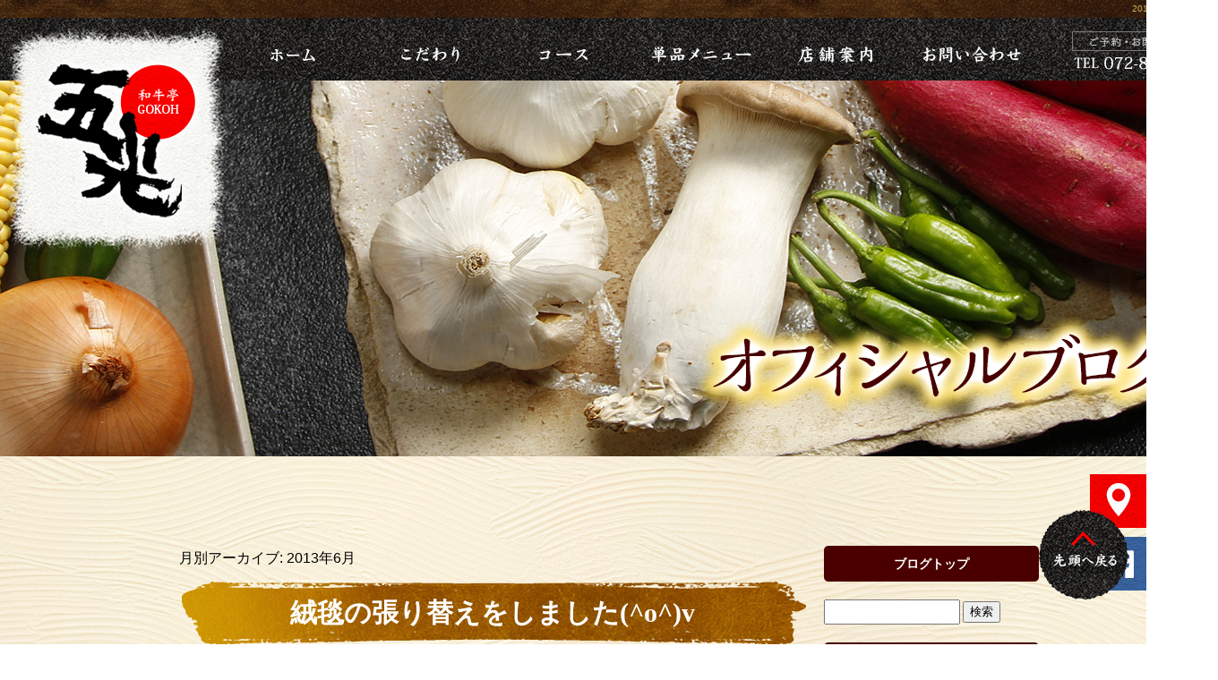

--- FILE ---
content_type: text/html; charset=UTF-8
request_url: https://www.gokoh.net/archives/date/2013/06
body_size: 5869
content:
<!DOCTYPE html>
<html lang="ja">
<head>
<meta charset="UTF-8" />

<meta name="viewport" content="width=1400">
<meta name="format-detection" content="telephone=no">

<title>  2013  6月 | 和牛亭五光</title>
<link rel="profile" href="http://gmpg.org/xfn/11" />
<link rel="stylesheet" type="text/css" media="all" href="https://www.gokoh.net/60004231/wp-content/themes/multipress/style.css" />
<link rel="stylesheet" type="text/css" media="all" href="https://www.gokoh.net/60004231/wp-content/themes/multipress/theme.css" />
<link rel="stylesheet" type="text/css" media="all" href="https://www.gokoh.net/60004231/wp-content/themes/multipress/common.css" />
<link rel="shortcut icon" href="https://www.gokoh.net/favicon.ico" />
<link rel="stylesheet" type="text/css" media="all" href="/files/files_common.css" />
<link rel="stylesheet" type="text/css" media="all" href="/files/files_pc.css" />

<link rel="pingback" href="https://www.gokoh.net/60004231/xmlrpc.php" />
<link rel="alternate" type="application/rss+xml" title="和牛亭五光 &raquo; フィード" href="https://www.gokoh.net/feed" />
<link rel="alternate" type="application/rss+xml" title="和牛亭五光 &raquo; コメントフィード" href="https://www.gokoh.net/comments/feed" />
<link rel='stylesheet' id='simplamodalwindow-css'  href='https://www.gokoh.net/60004231/wp-content/plugins/light-box-miyamoto/SimplaModalwindow/jquery.SimplaModalwindow.css?ver=3.6.1' type='text/css' media='all' />
<link rel='stylesheet' id='iqfmcss-css'  href='https://www.gokoh.net/60004231/wp-content/plugins/inquiry-form-creator/css/inquiry-form.css?ver=0.7' type='text/css' media='all' />
<script type='text/javascript' src='https://www.gokoh.net/60004231/wp-includes/js/jquery/jquery.js?ver=1.10.2'></script>
<script type='text/javascript' src='https://www.gokoh.net/60004231/wp-includes/js/jquery/jquery-migrate.min.js?ver=1.2.1'></script>
<script type='text/javascript' src='https://www.gokoh.net/60004231/wp-content/plugins/light-box-miyamoto/SimplaModalwindow/jquery.SimplaModalwindow.js?ver=1.7.1'></script>
<script type='text/javascript' src='https://www.gokoh.net/60004231/wp-content/plugins/inquiry-form-creator/js/ajaxzip2/ajaxzip2.js?ver=2.10'></script>
<script type='text/javascript' src='https://www.gokoh.net/60004231/wp-content/plugins/inquiry-form-creator/js/jquery.upload.js?ver=1.0.2'></script>
<script>AjaxZip2.JSONDATA = "https://www.gokoh.net/60004231/wp-content/plugins/inquiry-form-creator/js/ajaxzip2/data";</script><link rel="alternate" media="handheld" type="text/html" href="https://www.gokoh.net/archives/date/2013/06" />

<script>
//201704 FB、新着情報投稿のURLを.HTACCESSうまく処理できなかったので代替処理
if(location.href.match(/cu_mail_1/)){
	location.href="/";
}
</script>
<script>
  (function(i,s,o,g,r,a,m){i['GoogleAnalyticsObject']=r;i[r]=i[r]||function(){
  (i[r].q=i[r].q||[]).push(arguments)},i[r].l=1*new Date();a=s.createElement(o),
  m=s.getElementsByTagName(o)[0];a.async=1;a.src=g;m.parentNode.insertBefore(a,m)
  })(window,document,'script','https://www.google-analytics.com/analytics.js','ga');

  ga('create', 'UA-32231830-1', 'auto');
  ga('send', 'pageview');

</script><!-- Vipers Video Quicktags v6.4.5 | http://www.viper007bond.com/wordpress-plugins/vipers-video-quicktags/ -->
<style type="text/css">
.vvqbox { display: block; max-width: 100%; visibility: visible !important; margin: 10px auto; } .vvqbox img { max-width: 100%; height: 100%; } .vvqbox object { max-width: 100%; } 
</style>
<script type="text/javascript">
// <![CDATA[
	var vvqflashvars = {};
	var vvqparams = { wmode: "opaque", allowfullscreen: "true", allowscriptaccess: "always" };
	var vvqattributes = {};
	var vvqexpressinstall = "https://www.gokoh.net/60004231/wp-content/plugins/vipers-video-quicktags/resources/expressinstall.swf";
// ]]>
</script>
<!-- BEGIN: WP Social Bookmarking Light -->
<style type="text/css">
.wp_social_bookmarking_light{
    border: 0 !important;
    padding: 0 !important;
    margin: 0 !important;
}
.wp_social_bookmarking_light div{
    float: left !important;
    border: 0 !important;
    padding: 0 !important;
    margin: 0 5px 0px 0 !important;
    height: 23px !important;
    text-indent: 0 !important;
}
.wp_social_bookmarking_light img{
    border: 0 !important;
    padding: 0;
    margin: 0;
    vertical-align: top !important;
}
.wp_social_bookmarking_light_clear{
    clear: both !important;
}
.wsbl_twitter{
    width: 100px;
}</style>
<!-- END: WP Social Bookmarking Light -->





<meta name="description" content="大東市の「和牛亭五光」は、住道駅から徒歩約5分の大通りに面した焼肉屋です。
完全個室の落ち着いた空間で、選び抜かれた上質な国産黒毛和牛をリーズナブルな価格でお楽しみいただけます。" />
<meta name="keywords" content="和牛亭五光,大東市,焼肉,個室,黒毛和牛" />

<script type="text/javascript" src="http://ajax.googleapis.com/ajax/libs/jquery/1.10.1/jquery.min.js"></script>
<script type="text/javascript" src="/files/js/effect_pc.js"></script>
<link rel="stylesheet" href="/files/Gallery-master/css/blueimp-gallery.min.css">
<script src="/files/Gallery-master/js/blueimp-gallery.min.js"></script>

</head>


<body  class="blog">

<div id="wrapper">
<div id="blueimp-gallery" class="blueimp-gallery blueimp-gallery-controls">
    <div class="slides"></div>
    <h3 class="title"></h3>
    <p class="description"></p>
    <a class="prev">‹</a>
    <a class="next">›</a>
    <a class="close">×</a>
    <a class="play-pause"></a>
    <ol class="indicator"></ol>
</div>

	<div id="branding_box">

	<div id="site-description">
<a href="https://www.gokoh.net/" title="和牛亭五光" rel="home">  2013  6月|和牛亭五光</a>
	</div>


<div id="header_information" class="post">


</div><!-- #header_information -->


	<div id="access" role="navigation">
		<div class="menu-header"><ul id="menu-global_navi" class="menu"><li id="menu-item-687" class="gnavi11 menu-item menu-item-type-post_type menu-item-object-page menu-item-687"><a href="https://www.gokoh.net/">トップページ</a></li>
<li id="menu-item-688" class="gnavi12 menu-item menu-item-type-post_type menu-item-object-page menu-item-688"><a href="https://www.gokoh.net/policy">こだわり</a></li>
<li id="menu-item-689" class="gnavi13 menu-item menu-item-type-post_type menu-item-object-page menu-item-689"><a href="https://www.gokoh.net/course">コース</a></li>
<li id="menu-item-696" class="gnavi14 menu-item menu-item-type-custom menu-item-object-custom menu-item-696"><a>単品メニュー</a>
<ul class="sub-menu">
	<li id="menu-item-690" class="sub-gnavi2 menu-item menu-item-type-post_type menu-item-object-page menu-item-690"><a href="https://www.gokoh.net/food">お食事</a></li>
	<li id="menu-item-691" class="sub-gnavi2 menu-item menu-item-type-post_type menu-item-object-page menu-item-691"><a href="https://www.gokoh.net/drink">お飲み物</a></li>
</ul>
</li>
<li id="menu-item-692" class="gnavi15 menu-item menu-item-type-post_type menu-item-object-page menu-item-692"><a href="https://www.gokoh.net/information">店舗案内</a>
<ul class="sub-menu">
	<li id="menu-item-693" class="sub-gnavi2 menu-item menu-item-type-post_type menu-item-object-page menu-item-693"><a href="https://www.gokoh.net/staff">スタッフ募集</a></li>
</ul>
</li>
<li id="menu-item-695" class="gnavi16 menu-item menu-item-type-post_type menu-item-object-page menu-item-695"><a href="https://www.gokoh.net/contact">お問い合わせ</a></li>
</ul></div>	</div><!-- #access -->

	</div><!-- #branding_box --><div id="main_teaser">


        <img alt="オフィシャルブログ" src="https://www.gokoh.net/60004231/wp-content/uploads/2016/09/pc_teaser_09.png">
</div>

<div id="outer_block">
<div id="inner_block">

	<div id="blog_main">

		<div id="container">


			<h1 class="page-title">
				月別アーカイブ: <span>2013年6月</span>			</h1>





        <div id="post-195" class="post-195 post type-post status-publish format-standard hentry category-1">
            <h2 class="entry-title"><a href="https://www.gokoh.net/archives/195" title="絨毯の張り替えをしました(^o^)v へのパーマリンク" rel="bookmark">絨毯の張り替えをしました(^o^)v</a></h2>

            <div class="entry-meta">
                <span class="meta-prep meta-prep-author">投稿日</span> <a href="https://www.gokoh.net/archives/195" title="5:54 PM" rel="bookmark"><span class="entry-date">2013年6月19日</span></a><!-- <span class="meta-sep">by</span>-->  <!--<span class="author vcard"><a class="url fn n" href="https://www.gokoh.net/archives/author/gokoh" title="gokoh の投稿をすべて表示">gokoh</a></span>-->            </div><!-- .entry-meta -->

    
            <div class="entry-content">
                <p class="photo aligncenter"><a href="https://www.gokoh.net/60004231/wp-content/uploads/1371632010756-e1380113601792.jpg"><img src="https://www.gokoh.net/60004231/wp-content/uploads/1371632010756-e1380113601792-225x300.jpg" alt="" title="1371632010756" width="225" height="300" class="alignnone size-medium wp-image-198" /></a></p>
<p class="photo aligncenter"><a href="https://www.gokoh.net/60004231/wp-content/uploads/KIMG0036-e1380113668721.JPG"><img src="https://www.gokoh.net/60004231/wp-content/uploads/KIMG0036-e1380113668721-225x300.jpg" alt="" title="KIMG0036" width="225" height="300" class="alignnone size-medium wp-image-196" /></a></p>
<p>張り替え風景寸法になかなか手こずります(;´д｀)</p>
<p>&nbsp;</p>
<p><a href="https://www.gokoh.net/60004231/wp-content/uploads/1371631888392-e1380113649487.jpg"><img src="https://www.gokoh.net/60004231/wp-content/uploads/1371631888392-e1380113649487-225x300.jpg" alt="" title="1371631888392" width="225" height="300" class="alignnone size-medium wp-image-197" /></a></p>
<p>張り替え後暗くて分かりにくいけどめっちゃキレイイ！！<br />
より美しくなった五光に是非お越しくださいませ(^o^)v</p>
<p class="clear">
                            </div><!-- .entry-content -->

    
        </div><!-- #post-## -->

    

        <div id="post-192" class="post-192 post type-post status-publish format-standard hentry category-1">
            <h2 class="entry-title"><a href="https://www.gokoh.net/archives/192" title=" へのパーマリンク" rel="bookmark"></a></h2>

            <div class="entry-meta">
                <span class="meta-prep meta-prep-author">投稿日</span> <a href="https://www.gokoh.net/archives/192" title="7:41 PM" rel="bookmark"><span class="entry-date">2013年6月12日</span></a><!-- <span class="meta-sep">by</span>-->  <!--<span class="author vcard"><a class="url fn n" href="https://www.gokoh.net/archives/author/gokoh" title="gokoh の投稿をすべて表示">gokoh</a></span>-->            </div><!-- .entry-meta -->

    
            <div class="entry-content">
                <p class="photo aligncenter"><a title="KIMG0035" href="https://www.gokoh.net/60004231/wp-content/uploads/KIMG0035.JPG"><img src="https://www.gokoh.net/60004231/wp-content/uploads/KIMG0035-300x225.jpg" alt="KIMG0035.JPG" title="KIMG0035" width="300" height="225" class="attachment-medium" /></a></p>
<p>これでウルテ完成です！</p>
<p class="clear">
                            </div><!-- .entry-content -->

    
        </div><!-- #post-## -->

    

        <div id="post-189" class="post-189 post type-post status-publish format-standard hentry category-1">
            <h2 class="entry-title"><a href="https://www.gokoh.net/archives/189" title=" へのパーマリンク" rel="bookmark"></a></h2>

            <div class="entry-meta">
                <span class="meta-prep meta-prep-author">投稿日</span> <a href="https://www.gokoh.net/archives/189" title="6:40 PM" rel="bookmark"><span class="entry-date">2013年6月12日</span></a><!-- <span class="meta-sep">by</span>-->  <!--<span class="author vcard"><a class="url fn n" href="https://www.gokoh.net/archives/author/gokoh" title="gokoh の投稿をすべて表示">gokoh</a></span>-->            </div><!-- .entry-meta -->

    
            <div class="entry-content">
                <p class="photo aligncenter"><a title="KIMG0030" href="https://www.gokoh.net/60004231/wp-content/uploads/KIMG0030.JPG"><img src="https://www.gokoh.net/60004231/wp-content/uploads/KIMG0030-300x225.jpg" alt="KIMG0030.JPG" title="KIMG0030" width="300" height="225" class="attachment-medium" /></a></p>
<p>今日はこの二人がウルテをさばきます！</p>
<p class="clear">
                            </div><!-- .entry-content -->

    
        </div><!-- #post-## -->

    

        <div id="post-186" class="post-186 post type-post status-publish format-standard hentry category-1">
            <h2 class="entry-title"><a href="https://www.gokoh.net/archives/186" title=" へのパーマリンク" rel="bookmark"></a></h2>

            <div class="entry-meta">
                <span class="meta-prep meta-prep-author">投稿日</span> <a href="https://www.gokoh.net/archives/186" title="6:38 PM" rel="bookmark"><span class="entry-date">2013年6月12日</span></a><!-- <span class="meta-sep">by</span>-->  <!--<span class="author vcard"><a class="url fn n" href="https://www.gokoh.net/archives/author/gokoh" title="gokoh の投稿をすべて表示">gokoh</a></span>-->            </div><!-- .entry-meta -->

    
            <div class="entry-content">
                <p class="photo aligncenter"><a title="KIMG0032" href="https://www.gokoh.net/60004231/wp-content/uploads/KIMG0032.JPG"><img src="https://www.gokoh.net/60004231/wp-content/uploads/KIMG0032-300x225.jpg" alt="KIMG0032.JPG" title="KIMG0032" width="300" height="225" class="attachment-medium" /></a></p>
<p>これが五光で使用している生のウルテです。</p>
<p class="clear">
                            </div><!-- .entry-content -->

    
        </div><!-- #post-## -->

    

        <div id="post-182" class="post-182 post type-post status-publish format-standard hentry category-1">
            <h2 class="entry-title"><a href="https://www.gokoh.net/archives/182" title="五光ニューフェイスpt2 へのパーマリンク" rel="bookmark">五光ニューフェイスpt2</a></h2>

            <div class="entry-meta">
                <span class="meta-prep meta-prep-author">投稿日</span> <a href="https://www.gokoh.net/archives/182" title="6:31 PM" rel="bookmark"><span class="entry-date">2013年6月5日</span></a><!-- <span class="meta-sep">by</span>-->  <!--<span class="author vcard"><a class="url fn n" href="https://www.gokoh.net/archives/author/gokoh" title="gokoh の投稿をすべて表示">gokoh</a></span>-->            </div><!-- .entry-meta -->

    
            <div class="entry-content">
                <p>パイセン寧々ちゃんと帰ってきた海老蔵！<a title="1370424583294_2" href="https://www.gokoh.net/60004231/wp-content/uploads/1370424583294_2.jpg"><img src="https://www.gokoh.net/60004231/wp-content/uploads/1370424583294_2-225x300.jpg" alt="1370424583294_2.jpg" title="1370424583294_2" width="225" height="300" class="attachment-medium" /></a></p>
                            </div><!-- .entry-content -->

    
        </div><!-- #post-## -->

    

        <div id="post-177" class="post-177 post type-post status-publish format-standard hentry category-1">
            <h2 class="entry-title"><a href="https://www.gokoh.net/archives/177" title="五光期待のΝew face^^ へのパーマリンク" rel="bookmark">五光期待のΝew face^^</a></h2>

            <div class="entry-meta">
                <span class="meta-prep meta-prep-author">投稿日</span> <a href="https://www.gokoh.net/archives/177" title="5:59 PM" rel="bookmark"><span class="entry-date">2013年6月5日</span></a><!-- <span class="meta-sep">by</span>-->  <!--<span class="author vcard"><a class="url fn n" href="https://www.gokoh.net/archives/author/gokoh" title="gokoh の投稿をすべて表示">gokoh</a></span>-->            </div><!-- .entry-meta -->

    
            <div class="entry-content">
                <p>五光の錦織圭！炸裂エアケイ！ <a title="20130605_175514" href="https://www.gokoh.net/60004231/wp-content/uploads/20130605_175514.jpg"><img src="https://www.gokoh.net/60004231/wp-content/uploads/20130605_175514-225x300.jpg" alt="20130605_175514.jpg" title="20130605_175514" width="225" height="300" class="attachment-medium" /></a></p>
                            </div><!-- .entry-content -->

    
        </div><!-- #post-## -->

    

        <div id="post-172" class="post-172 post type-post status-publish format-standard hentry category-1">
            <h2 class="entry-title"><a href="https://www.gokoh.net/archives/172" title="親睦会^^ へのパーマリンク" rel="bookmark">親睦会^^</a></h2>

            <div class="entry-meta">
                <span class="meta-prep meta-prep-author">投稿日</span> <a href="https://www.gokoh.net/archives/172" title="5:44 PM" rel="bookmark"><span class="entry-date">2013年6月5日</span></a><!-- <span class="meta-sep">by</span>-->  <!--<span class="author vcard"><a class="url fn n" href="https://www.gokoh.net/archives/author/gokoh" title="gokoh の投稿をすべて表示">gokoh</a></span>-->            </div><!-- .entry-meta -->

    
            <div class="entry-content">
                <p>春でメンバーが一新したので6月3日、加納公園にて<a title="1370420692419" href="https://www.gokoh.net/60004231/wp-content/uploads/1370420692419.jpg"><img src="https://www.gokoh.net/60004231/wp-content/uploads/1370420692419-300x225.jpg" alt="1370420692419.jpg" title="1370420692419" width="300" height="225" class="attachment-medium" /></a>五光の藤ヶ谷<a title="1370420778632" href="https://www.gokoh.net/60004231/wp-content/uploads/1370420778632.jpg"><img src="https://www.gokoh.net/60004231/wp-content/uploads/1370420778632-300x225.jpg" alt="1370420778632.jpg" title="1370420778632" width="300" height="225" class="attachment-medium" /></a><a title="1370421388928" href="https://www.gokoh.net/60004231/wp-content/uploads/1370421388928.jpg"><img src="https://www.gokoh.net/60004231/wp-content/uploads/1370421388928-300x300.jpg" alt="1370421388928.jpg" title="1370421388928" width="300" height="300" class="attachment-medium" /></a>ハーフタイム！後半へ続く！</p>
                            </div><!-- .entry-content -->

    
        </div><!-- #post-## -->

    


		</div><!-- #container -->


		<div id="primary" class="widget-area" role="complementary">
			<ul class="xoxo">


<li id="text-2" class="widget-container widget_text">			<div class="textwidget"><div class="widget-title2 unity_title"><a href="/blog">ブログトップ</a></div>
</div>
		</li><li id="search-2" class="widget-container widget_search"><form role="search" method="get" id="searchform" class="searchform" action="https://www.gokoh.net/">
				<div>
					<label class="screen-reader-text" for="s">検索:</label>
					<input type="text" value="" name="s" id="s" />
					<input type="submit" id="searchsubmit" value="検索" />
				</div>
			</form></li>		<li id="recent-posts-2" class="widget-container widget_recent_entries">		<h3 class="widget-title unity_title">最近の投稿</h3>		<ul>
					<li>
				<a href="https://www.gokoh.net/archives/1178" title="&#8220;お休みのお知らせ&#8221;">&#8220;お休みのお知らせ&#8221;</a>
						</li>
					<li>
				<a href="https://www.gokoh.net/archives/1175" title="お知らせ">お知らせ</a>
						</li>
					<li>
				<a href="https://www.gokoh.net/archives/1172" title="お知らせ">お知らせ</a>
						</li>
					<li>
				<a href="https://www.gokoh.net/archives/1169" title="元保育士プロカメラマン">元保育士プロカメラマン</a>
						</li>
					<li>
				<a href="https://www.gokoh.net/archives/1164" title="松坂牛　こぎくちゃん">松坂牛　こぎくちゃん</a>
						</li>
				</ul>
		</li><li id="archives-2" class="widget-container widget_archive"><h3 class="widget-title unity_title">アーカイブ</h3>		<ul>
			<li><a href='https://www.gokoh.net/archives/date/2024/01' title='2024年1月'>2024年1月</a></li>
	<li><a href='https://www.gokoh.net/archives/date/2023/05' title='2023年5月'>2023年5月</a></li>
	<li><a href='https://www.gokoh.net/archives/date/2023/04' title='2023年4月'>2023年4月</a></li>
	<li><a href='https://www.gokoh.net/archives/date/2023/02' title='2023年2月'>2023年2月</a></li>
	<li><a href='https://www.gokoh.net/archives/date/2022/06' title='2022年6月'>2022年6月</a></li>
	<li><a href='https://www.gokoh.net/archives/date/2022/03' title='2022年3月'>2022年3月</a></li>
	<li><a href='https://www.gokoh.net/archives/date/2021/10' title='2021年10月'>2021年10月</a></li>
	<li><a href='https://www.gokoh.net/archives/date/2020/09' title='2020年9月'>2020年9月</a></li>
	<li><a href='https://www.gokoh.net/archives/date/2020/08' title='2020年8月'>2020年8月</a></li>
	<li><a href='https://www.gokoh.net/archives/date/2020/04' title='2020年4月'>2020年4月</a></li>
	<li><a href='https://www.gokoh.net/archives/date/2019/12' title='2019年12月'>2019年12月</a></li>
	<li><a href='https://www.gokoh.net/archives/date/2019/10' title='2019年10月'>2019年10月</a></li>
	<li><a href='https://www.gokoh.net/archives/date/2019/07' title='2019年7月'>2019年7月</a></li>
	<li><a href='https://www.gokoh.net/archives/date/2019/02' title='2019年2月'>2019年2月</a></li>
	<li><a href='https://www.gokoh.net/archives/date/2019/01' title='2019年1月'>2019年1月</a></li>
	<li><a href='https://www.gokoh.net/archives/date/2018/12' title='2018年12月'>2018年12月</a></li>
	<li><a href='https://www.gokoh.net/archives/date/2018/11' title='2018年11月'>2018年11月</a></li>
	<li><a href='https://www.gokoh.net/archives/date/2018/10' title='2018年10月'>2018年10月</a></li>
	<li><a href='https://www.gokoh.net/archives/date/2018/08' title='2018年8月'>2018年8月</a></li>
	<li><a href='https://www.gokoh.net/archives/date/2018/07' title='2018年7月'>2018年7月</a></li>
	<li><a href='https://www.gokoh.net/archives/date/2018/06' title='2018年6月'>2018年6月</a></li>
	<li><a href='https://www.gokoh.net/archives/date/2018/05' title='2018年5月'>2018年5月</a></li>
	<li><a href='https://www.gokoh.net/archives/date/2017/12' title='2017年12月'>2017年12月</a></li>
	<li><a href='https://www.gokoh.net/archives/date/2017/11' title='2017年11月'>2017年11月</a></li>
	<li><a href='https://www.gokoh.net/archives/date/2017/10' title='2017年10月'>2017年10月</a></li>
	<li><a href='https://www.gokoh.net/archives/date/2017/09' title='2017年9月'>2017年9月</a></li>
	<li><a href='https://www.gokoh.net/archives/date/2017/04' title='2017年4月'>2017年4月</a></li>
	<li><a href='https://www.gokoh.net/archives/date/2016/12' title='2016年12月'>2016年12月</a></li>
	<li><a href='https://www.gokoh.net/archives/date/2016/11' title='2016年11月'>2016年11月</a></li>
	<li><a href='https://www.gokoh.net/archives/date/2016/09' title='2016年9月'>2016年9月</a></li>
	<li><a href='https://www.gokoh.net/archives/date/2016/04' title='2016年4月'>2016年4月</a></li>
	<li><a href='https://www.gokoh.net/archives/date/2016/02' title='2016年2月'>2016年2月</a></li>
	<li><a href='https://www.gokoh.net/archives/date/2015/12' title='2015年12月'>2015年12月</a></li>
	<li><a href='https://www.gokoh.net/archives/date/2015/07' title='2015年7月'>2015年7月</a></li>
	<li><a href='https://www.gokoh.net/archives/date/2015/04' title='2015年4月'>2015年4月</a></li>
	<li><a href='https://www.gokoh.net/archives/date/2015/01' title='2015年1月'>2015年1月</a></li>
	<li><a href='https://www.gokoh.net/archives/date/2014/12' title='2014年12月'>2014年12月</a></li>
	<li><a href='https://www.gokoh.net/archives/date/2014/09' title='2014年9月'>2014年9月</a></li>
	<li><a href='https://www.gokoh.net/archives/date/2014/07' title='2014年7月'>2014年7月</a></li>
	<li><a href='https://www.gokoh.net/archives/date/2014/06' title='2014年6月'>2014年6月</a></li>
	<li><a href='https://www.gokoh.net/archives/date/2014/05' title='2014年5月'>2014年5月</a></li>
	<li><a href='https://www.gokoh.net/archives/date/2014/04' title='2014年4月'>2014年4月</a></li>
	<li><a href='https://www.gokoh.net/archives/date/2014/02' title='2014年2月'>2014年2月</a></li>
	<li><a href='https://www.gokoh.net/archives/date/2014/01' title='2014年1月'>2014年1月</a></li>
	<li><a href='https://www.gokoh.net/archives/date/2013/12' title='2013年12月'>2013年12月</a></li>
	<li><a href='https://www.gokoh.net/archives/date/2013/11' title='2013年11月'>2013年11月</a></li>
	<li><a href='https://www.gokoh.net/archives/date/2013/10' title='2013年10月'>2013年10月</a></li>
	<li><a href='https://www.gokoh.net/archives/date/2013/09' title='2013年9月'>2013年9月</a></li>
	<li><a href='https://www.gokoh.net/archives/date/2013/07' title='2013年7月'>2013年7月</a></li>
	<li><a href='https://www.gokoh.net/archives/date/2013/06' title='2013年6月'>2013年6月</a></li>
	<li><a href='https://www.gokoh.net/archives/date/2013/05' title='2013年5月'>2013年5月</a></li>
	<li><a href='https://www.gokoh.net/archives/date/2013/04' title='2013年4月'>2013年4月</a></li>
	<li><a href='https://www.gokoh.net/archives/date/2013/03' title='2013年3月'>2013年3月</a></li>
	<li><a href='https://www.gokoh.net/archives/date/2013/01' title='2013年1月'>2013年1月</a></li>
	<li><a href='https://www.gokoh.net/archives/date/2012/11' title='2012年11月'>2012年11月</a></li>
	<li><a href='https://www.gokoh.net/archives/date/2012/10' title='2012年10月'>2012年10月</a></li>
	<li><a href='https://www.gokoh.net/archives/date/2012/09' title='2012年9月'>2012年9月</a></li>
	<li><a href='https://www.gokoh.net/archives/date/2012/08' title='2012年8月'>2012年8月</a></li>
	<li><a href='https://www.gokoh.net/archives/date/2012/07' title='2012年7月'>2012年7月</a></li>
	<li><a href='https://www.gokoh.net/archives/date/2012/06' title='2012年6月'>2012年6月</a></li>
	<li><a href='https://www.gokoh.net/archives/date/2012/05' title='2012年5月'>2012年5月</a></li>
		</ul>
</li><li id="categories-2" class="widget-container widget_categories"><h3 class="widget-title unity_title">カテゴリー</h3>		<ul>
	<li class="cat-item cat-item-1"><a href="https://www.gokoh.net/archives/category/%e6%9c%aa%e5%88%86%e9%a1%9e" title="未分類 に含まれる投稿をすべて表示">未分類</a>
</li>
		</ul>
</li><li id="calendar-2" class="widget-container widget_calendar"><h3 class="widget-title unity_title">投稿日カレンダー</h3><div id="calendar_wrap"><table id="wp-calendar">
	<caption>2013年6月</caption>
	<thead>
	<tr>
		<th scope="col" title="日曜日">日</th>
		<th scope="col" title="月曜日">月</th>
		<th scope="col" title="火曜日">火</th>
		<th scope="col" title="水曜日">水</th>
		<th scope="col" title="木曜日">木</th>
		<th scope="col" title="金曜日">金</th>
		<th scope="col" title="土曜日">土</th>
	</tr>
	</thead>

	<tfoot>
	<tr>
		<td colspan="3" id="prev"><a href="https://www.gokoh.net/archives/date/2013/05" title="2013年5月の投稿を表示">&laquo; 5月</a></td>
		<td class="pad">&nbsp;</td>
		<td colspan="3" id="next"><a href="https://www.gokoh.net/archives/date/2013/07" title="2013年7月の投稿を表示">7月 &raquo;</a></td>
	</tr>
	</tfoot>

	<tbody>
	<tr>
		<td colspan="6" class="pad">&nbsp;</td><td>1</td>
	</tr>
	<tr>
		<td>2</td><td>3</td><td>4</td><td><a href="https://www.gokoh.net/archives/date/2013/06/05" title="親睦会^^
五光期待のΝew face^^
五光ニューフェイスpt2">5</a></td><td>6</td><td>7</td><td>8</td>
	</tr>
	<tr>
		<td>9</td><td>10</td><td>11</td><td><a href="https://www.gokoh.net/archives/date/2013/06/12" title="">12</a></td><td>13</td><td>14</td><td>15</td>
	</tr>
	<tr>
		<td>16</td><td>17</td><td>18</td><td><a href="https://www.gokoh.net/archives/date/2013/06/19" title="絨毯の張り替えをしました(^o^)v">19</a></td><td>20</td><td>21</td><td>22</td>
	</tr>
	<tr>
		<td>23</td><td>24</td><td>25</td><td>26</td><td>27</td><td>28</td><td>29</td>
	</tr>
	<tr>
		<td>30</td>
		<td class="pad" colspan="6">&nbsp;</td>
	</tr>
	</tbody>
	</table></div></li>			</ul>
		</div><!-- #primary .widget-area -->


</div><!-- #main -->

</div><!-- #inner_block -->
</div><!-- #outer_block -->

<div id="footer_block">
	<div id="footer_box">

		<div class="footer_infomation">


<div id="footer_information" class="post">

		<div class="entry-post">

		<div class="post-data">
			<p class="footer_tel">TEL：072-806-0298</p>
<dl class="footer_info">
	<dt>所在地</dt><dd>〒574-0027　大阪府大東市三住町1-35  石田ビル2F</dd>
	<dt>営業時間</dt><dd>	17:00～22:30（L.O. 22:00）</dd>
	<dt>定休日</dt><dd>月曜日（祝日の場合は翌日に振り替え）</dd>
</dl>


<div class="fixed_btn">
  <div id="fixed_btn_guide"><a href="/information#xmrolpqzhvdib2s1gvsc"><img src="/files/access_btn.jpg" alt="アクセスマップ"></a></div>
  <div id="fixed_btn_fb"><a href="https://www.facebook.com/pages/和牛亭-五光/106784179462756" target="_blank"><img src="/files/fb_btn.jpg" alt="facebook"></a></div>
</div>

<div id="float_top_btn"><a href="#"><img src="/files/top_btn.png" alt="先頭へ戻る"></a></div>		</div>

<div class="clear_float"></div>

	</div>
	
</div><!-- #footer_information -->


		</div><!-- .footer_infomation -->
		<div id="footer_sitemap_block">



    <div id="footer-widget-area" role="complementary">

<div id="first" class="widget-area">
  <ul class="xoxo">
<div class="menu-header"><ul id="menu-footer_navi" class="menu"><li id="menu-item-697" class="menu-item menu-item-type-post_type menu-item-object-page menu-item-697"><a href="https://www.gokoh.net/">TOP</a></li>
<li id="menu-item-698" class="menu-item menu-item-type-post_type menu-item-object-page menu-item-698"><a href="https://www.gokoh.net/policy">こだわり</a></li>
<li id="menu-item-699" class="menu-item menu-item-type-post_type menu-item-object-page menu-item-699"><a href="https://www.gokoh.net/course">コース</a></li>
<li id="menu-item-700" class="menu-item menu-item-type-post_type menu-item-object-page menu-item-700"><a href="https://www.gokoh.net/food">お食事</a></li>
<li id="menu-item-701" class="menu-item menu-item-type-post_type menu-item-object-page menu-item-701"><a href="https://www.gokoh.net/drink">お飲み物</a></li>
<li id="menu-item-702" class="menu-item menu-item-type-post_type menu-item-object-page menu-item-702"><a href="https://www.gokoh.net/information">店舗案内</a></li>
<li id="menu-item-703" class="menu-item menu-item-type-post_type menu-item-object-page menu-item-703"><a href="https://www.gokoh.net/staff">スタッフ募集</a></li>
<li id="menu-item-705" class="menu-item menu-item-type-post_type menu-item-object-page menu-item-705"><a href="https://www.gokoh.net/contact">お問い合わせ</a></li>
<li id="menu-item-707" class="menu-item menu-item-type-post_type menu-item-object-page current_page_parent menu-item-707"><a href="https://www.gokoh.net/blog">オフィシャルブログ</a></li>
</ul></div>  </ul>
</div>

  </div><!-- #footer-widget-area -->
		</div><!--#footer_sitemap_block-->
	</div><!--footer_box-->

<address id="copyright">Copyright (C) 和牛亭五光 All Rights Reserved.</address>

</div><!--footer_block-->

</div><!--wrapper-->

</body>
</html>

--- FILE ---
content_type: text/css
request_url: https://www.gokoh.net/files/files_common.css
body_size: 276
content:
@charset "utf-8";

/*
 * PC スマホ共用CSS
 */

.facebook_banner {
    margin: 20px 0;
}

.facebook_banner img {
    width: 100%;
    height: auto;
}

.facebook_banner a img:hover {
    opacity:0.75;
    filter: alpha(opacity=75);        /* ie lt 8 */
    -ms-filter: "alpha(opacity=75)";  /* ie 8 */
    -moz-opacity:0.75;                 /* FF lt 1.5, Netscape */
    -khtml-opacity: 0.75;              /* Safari 1.x */
}

.googlecalendar {
  margin-bottom: 2em;
}
.googlecalendar iframe {
  min-height: 600px;
}

--- FILE ---
content_type: text/css
request_url: https://www.gokoh.net/files/files_pc.css
body_size: 5371
content:
@charset "utf-8";

/*
 * PC用スタイルCSS
 */


/* ↓↓　雛形　レイアウトにあわせて追記・上書きして下さい　↓↓
   後々解読が面倒になるので、必要な箇所のみ記述すること
  （例：背景がPNGになるなら background-image: url("/files/xx_bg.png");　など） */




/* ===================================================================================================================
   ■ 全体
------------------------------------------------------------------------------------------------------------------- */
html { background-repeat: repeat; }

body {
  background-repeat: repeat-x;
  color: #000;
  min-width: 1360px;
}

#wrapper { background: url("/files/wrapper_bg_09.jpg") no-repeat center top transparent; }
#page_665 #wrapper { background-image: url("/files/wrapper_bg_top.jpg"); }
#page_667 #wrapper { background-image: url("/files/wrapper_bg_02.jpg"); }
#page_669 #wrapper { background-image: url("/files/wrapper_bg_03.jpg"); }
#page_671 #wrapper { background-image: url("/files/wrapper_bg_04.jpg"); }
#page_673 #wrapper { background-image: url("/files/wrapper_bg_05.jpg"); }
#page_675 #wrapper { background-image: url("/files/wrapper_bg_06.jpg"); }
#page_677 #wrapper { background-image: url("/files/wrapper_bg_07.jpg"); }
#page_679 #wrapper { background-image: url("/files/wrapper_bg_08.jpg"); }

#outer_block {
  background: none transparent;
  padding: 100px 0 0;
}

#page_665 #outer_block, #page_667 #outer_block, #page_669 #outer_block, #page_675 #outer_block {
  background: none transparent;
  padding: 0;
}


a:link, a:visited, a:hover, a:active { color: #e70000; }




/* ===================================================================================================================
   ■ ヘッダー
------------------------------------------------------------------------------------------------------------------- */
#branding_box {
  width: 1360px;
  height: 90px;
  padding: 0;
  position: relative;
}
/* ヘッダーのH1～グローバルナビの高さ調整 */
#header_information {
  height: 0;
}

/*  H１テキスト
---------------------------------------------------------------------------------------------------- */
#site-description {
  width: 1360px;
  margin: 0 auto;
  text-align: right;
}
#site-description a {
  display: inline;
  color: #d1b05e;
}


/*  サイトロゴ
---------------------------------------------------------------------------------------------------- */
.main_header, .header_class {
  padding: 0;
}
.main_header img, .header_class img {
  width: 280px;
  height: 100px;
}

/*  グローバルナビ
---------------------------------------------------------------------------------------------------- */
#access, #access .menu-header, div.menu {
  width: 960px;
}
#access {
 /* padding: 0 50px;*/
}

/* 親ボタンの背景画像、高さなど　全サイズ共通 */
div#access .menu-item a, div#access .menu-item a:hover {
  background-color: transparent;
  width: 152px;
  height: 70px;
  line-height: 70px;
}
#page_665 div#access .menu-item a, #page_665 div#access .menu-item a:hover {
  background-image: url("/files/topnavi2_top.jpg");
}
div#access .gnavi11 a { background-position: left top; width: 200px; }
div#access .gnavi12 a { background-position: -200px top; }
div#access .gnavi13 a { background-position: -352px top; }
div#access .gnavi14 a { background-position: -504px top; }
div#access .gnavi15 a { background-position: -656px top; }
div#access .gnavi16 a { background-position: right top; }


div#access .gnavi11 a:hover { background-position: left bottom; width: 200px; }
div#access .gnavi12 a:hover { background-position: -200px bottom; }
div#access .gnavi13 a:hover { background-position: -352px bottom; }
div#access .gnavi14 a:hover { background-position: -504px bottom; }
div#access .gnavi15 a:hover { background-position: -656px bottom; }
div#access .gnavi16 a:hover { background-position: right bottom; }

/* プルダウンメニューのサイズ */
#access ul.menu ul.sub-menu {
  top: 70px;
  min-width: 152px;
  width: 152px;
}
#access ul.menu ul.sub-menu,
#access ul.menu ul.sub-menu li {
  min-width: 152px;
  width: 152px;
}

/* プルダウンメニューの色　16進数、RGBA両方変更すること */
#branding_box div#access ul.sub-menu li.sub-gnavi a, #branding_box div#access ul.sub-menu li.sub-gnavi2 a {
  background: none #1E201B;
  background: none rgba(30, 32, 27, 0.75);
  filter: alpha(opacity=75); /* ie 6 7 */
  -ms-filter: "alpha(opacity=75)"; /* ie 8 */
  width: 152px;
  color: #fff;
}
#access ul li.current_page_item > a, #access ul li.current-menu-ancestor > a,
#access ul li.current-menu-item > a, #access ul li.current-menu-parent > a {
  color: #fff;
}
#branding_box div#access ul.sub-menu li.sub-gnavi a:hover, #branding_box div#access ul.sub-menu li.sub-gnavi2 a:hover {
  background: none #1E201B;
  background: none rgba(30, 32, 27, 0.75);
  filter: alpha(opacity=75); /* ie 6 7 */
  -ms-filter: "alpha(opacity=75)"; /* ie 8 */
  color: #e70000;
}
#access ul li.current_page_item > a:hover, #access ul li.current-menu-ancestor > a:hover,
#access ul li.current-menu-item > a:hover, #access ul li.current-menu-parent > a:hover {
  color: #e70000;
}

/* IE7 hack */
*:first-child+html div#access ul.sub-menu li.sub-gnavi a,
*:first-child+html div#access ul.sub-menu li.sub-gnavi2 a {
  background-color: #1E201B;
}
*:first-child+html div#access ul.sub-menu li.sub-gnavi a:hover,
*:first-child+html div#access ul.sub-menu li.sub-gnavi2 a:hover {
  background-color: #1E201B;
}

/* IE9 hack */
div#access ul.sub-menu li.sub-gnavi a:not(:target),
div#access ul.sub-menu li.sub-gnavi2 a:not(:target),
div#access ul.sub-menu li.sub-gnavi a:not(:target):hover,
div#access ul.sub-menu li.sub-gnavi2 a:not(:target):hover {
	filter: none;
	-ms-filter: none;
}

/*  メイン画像
---------------------------------------------------------------------------------------------------- */
/* 通常メイン画像 */
#main_teaser {
  width: 100%;
  text-align: center;
}
/* フラッシュ選択時 */
.flash_teaser {
  background-repeat: no-repeat;
  background-position: center top;
}

/* TOP SLIDER使用時 */
#jquery_slider { margin: 0; }





/* ===================================================================================================================
   ■ サイド
------------------------------------------------------------------------------------------------------------------- */
/* サイドナビ　タイトル */
.widget-title, .widget-title2 a {
  padding: 0;
  text-align: center;
  color: #fff;
}
.widget-title2 a:link, .widget-title2 a:visited,
.widget-title2 a:hover, .widget-title2 a:active {
  color: #fff;
}

/* サイドナビ　メニュー部分 */
#blog_main .widget-area ul ul li a {
  background-image: url("/files/widget_list_bg.png");
  color: #490000;
  overflow: hidden;
  text-overflow: ellipsis;
  white-space: nowrap;
}


/*  ブログナビ
---------------------------------------------------------------------------------------------------- */
#wp-calendar {
  border-collapse: separate;
}
#wp-calendar caption {
  text-align: center;
}
#wp-calendar thead th {
}
#wp-calendar tbody td {
  background: none transparent;
  border-width: 0 0 1px;
  border-style: dotted;
  border-color: #4e4e4e;
  line-height: 2;
  padding: 5px;
}
#wp-calendar tbody td a { text-decoration: underline; }
#wp-calendar tbody td a:hover { text-decoration: none; }




/* ===================================================================================================================
   ■ フッター
------------------------------------------------------------------------------------------------------------------- */
#footer_block {
  background-position: center top;
}
#footer_box {
  height: 323px;
}


/*  フッターナビ
---------------------------------------------------------------------------------------------------- */
#footer_sitemap_block {
  /* フッターナビの上余白はここで調整 */
  width: 1020px;
  padding: 40px 0 0;
}
#footer-widget-area .widget-area ul.menu {
  border-color: #fff;
}
#footer-widget-area .widget-area .menu-item a {
  border-color: #fff;
  color: #fff;
  font-weight: normal;
  padding: 0 10px;
}
#footer-widget-area .widget-area .menu-item a:hover {
  background-color: transparent;
}

#footer-widget-area {
    font-size: 11px;
}


/*  フッター情報
---------------------------------------------------------------------------------------------------- */
.footer_infomation {
  display: block;
}
#footer_information .entry-post {
  width: 1020px;
  margin: 73px auto 0;
  padding: 0;
  color: #fff;
}
#footer_information .entry-post .post-data p.footer_tel {
  height: 56px;
  line-height: 56px;
  padding: 0 0 30px 170px;
  font-size: 34px;
}
#footer_information .footer_info {
  line-height: 2.5;
  font-size: 13px;
}
#footer_information .footer_info dt {
  clear: left;
  float: left;
  width: 7em;
}
#footer_information .footer_info dd {
  float: left;
}


/* ボタン */
.fixed_btn {
  position: fixed;
  bottom: 50px;
  right: 0;
  z-index: 100;
}
.fixed_btn div {
  right: 0;
  margin-bottom: 10px;
  width: 63px;
  height: 60px;
}
.fixed_btn div a {
  position: absolute;
  right: 0;
  display: block;
  width: 63px;
  height: 60px;
}


#float_top_btn {
  position: fixed;
  bottom: 50px;
  right: 20px;
  z-index: 999;
}



/*  コピーライト
---------------------------------------------------------------------------------------------------- */
#copyright {
  color: #fff;
}




/* ===================================================================================================================
   ■ コンテンツ
------------------------------------------------------------------------------------------------------------------- */
#container_top {
}

/*  見出し
---------------------------------------------------------------------------------------------------- */
.headline_title,
h3.entry_title, .entry_title, .entry-title { /* サイズ、背景、余白などはこちら */
  background: url("/files/entry_title_bg.png");
  height: 70px;
  line-height: 70px;
  color: #fff;
  font-family: "A-OTF リュウミン PRO","ヒラギノ明朝 Pro W6","Hiragino Mincho Pro","HGS明朝E","ＭＳ Ｐ明朝",serif;
  text-align: center;
  font-size: 30px;
}
.entry-title {
  background-image: url("/files/blog_title.png");
  width: 700px;
  padding: 0;
  text-align: center;
}
.entry_title h3 {
  font-size: 30px;
  text-align: center;
}

h3.entry_title, .entry_title, .entry_title h3, .entry-title { /* フォントサイズはこちら */
  font-size: 30px;
}
.entry_title a:link, .entry_title a:visited, .entry_title a:hover, .entry_title a:active,
.entry-title a:link, .entry-title a:visited, .entry-title a:hover, .entry-title a:active {
  color: #fff;
}
/* 見出しリンクボタン */
.entry_title span.read_more_btn a,
.entry_title span.read_more_btn a:hover {
  background-image: url("/files/read_more_btn.png");
  height: 70px;
  line-height: 70px;
  vertical-align: top;
}


/* B-09、B-10など幅半分ブロックの見出し用 */
.half_entry_title {
  font-family: "A-OTF リュウミン PRO","ヒラギノ明朝 Pro W6","Hiragino Mincho Pro","HGS明朝E","ＭＳ Ｐ明朝",serif;
  font-size: 20px;
  text-align:center;
}
.mid_sub_entry_title {
  font-family: "A-OTF リュウミン PRO","ヒラギノ明朝 Pro W6","Hiragino Mincho Pro","HGS明朝E","ＭＳ Ｐ明朝",serif;
  font-size: 23px;
  text-align:left;
  font-weight: normal;
  padding: 0 0 0 20px;
  width: 550px;
}

/* B-03など小見出し用 */
* .sub_entry_title {
  font-family: "A-OTF リュウミン PRO","ヒラギノ明朝 Pro W6","Hiragino Mincho Pro","HGS明朝E","ＭＳ Ｐ明朝",serif;
  font-size: 28px;
  text-align:center;
}
* .sub_entry_title a:link, * .sub_entry_title a:visited,
* .sub_entry_title a:hover, * .sub_entry_title a:active {
}

.sub_entry_title {
  text-align: center;
  font-weight: normal;
}
/* 小見出しリンクボタン */
.sub_entry_title span.read_more_btn a,
.sub_entry_title span.read_more_btn a:hover {
}

.short_sub_entry_title {
  height: 50px;
  line-height: 50px;
  font-size: 20px;
}

.half_sub_entry_title {
    letter-spacing: 0.1em;
}

/* C-01など3列表示インラインタイトル用 */
h5.inline_title {
  background: url("/files/clom3-title.jpg") no-repeat 0 0 transparent;
  height: 40px;
  line-height: 40px;
  padding: 0;
  border: none;
  border-radius: 0;
  font-size: 12px;
  color: #000;
  text-align: center;
  overflow: hidden;
  text-overflow: ellipsis;
  white-space: nowrap;
}

/* クーポンの本文見出しなど、固定幅でないインラインタイトル用 */
.coupon_data h5.inline_title,
.c_04 h5.inline_title,
.i_01 .inline_title,
.j_01 h5.inline_title {
  background: none #eee;
  border: 1px solid #999;
  border-radius: 5px;
  height: auto;
  line-height: 1.7;
  padding: 10px;
  text-align: left;
}

/* 詳細画面の下部「コメント」見出し */
.indent_border {
  border-color: #c68904;
  width: 685px;
}


/* 大きな地図で見る */
small {
  border-color: #e70000;
}
small a {
  width: 100%;
  padding: 5px 0;
  text-align: center !important;
  color: #e70000 !important;
}

small a:hover {
  background-color: #e70000;
  color: #FFF !important;
}





/*  テーブル
---------------------------------------------------------------------------------------------------- */
.table_area td.td_name, .table_area td.td_value, /* Eブロック、Gブロック等 */
body.coupon .table_area td.td_name, body.coupon .table_area td.td_value, /* クーポンページ */
.z_c1 .iqfm-table th, .z_c1 .iqfm-table td /* お問合せ */ {
  border-width: 0 0 1px;
  border-style: dotted;
  border-color: #4e4e4e;
  background: none transparent;
  font-size: 15px;
  line-height: 2;
}
.table_area td.td_name, body.coupon .table_area td.td_name, .z_c1 .iqfm-table th {
  /* background: none #f6e1af; */
}
.table_area td.td_value, body.coupon .table_area td.td_value, .z_c1 .iqfm-table td {
  /* background: none #fff; */
}
/* Dメニュー下線 */
.td_cell {
  border-color: #4e4e4e;
  font-size: 15px;
  line-height: 2;
}
.td_cell.td_value {
  white-space: nowrap; 
  padding-left: 20px;
}

.table_area table tr td {
  background: none transparent;
}




/*  ページ遷移ボタン（詳細ブロックやページ送りのナビ用）
---------------------------------------------------------------------------------------------------- */
.tablenav { padding: 1em 0; }
a.page-numbers, .tablenav .current,
.permalink_in a, .pageback a,
.page_up a {
  background: none transparent;
  border-style: solid;
  border-color: #e70000;
  color: #e70000 !important;
}
.permalink_in a:link, .permalink_in a:visited,
.pageback a:link, .pageback a:visited {
}
.tablenav .next:link, .tablenav .next:visited,
.tablenav .prev:link, .tablenav .prev:visited {
  border: 1px solid #fff;
  background: none transparent;
}
.tablenav .next:hover, .tablenav .next:active,
.tablenav .prev:hover, .tablenav .prev:active {
  background-color: #e70000;
  border-color: #e70000;
}
.tablenav .current, a.page-numbers:hover,
.permalink_in a:hover, .permalink_in a:active,
.pageback a:hover, .pageback a:active,
.page_up a:hover, .page_up a:active {
  background: none #e70000;
  border-style: solid;
  border-color: #e70000;
  color: #fff !important;
} 



/*  ブロック
---------------------------------------------------------------------------------------------------- */
/* 各ブロック点線 */
.border_margin,
.anchor_list ul li,
.cu_mail_block,
.z_d1 .blog_post,
.list_block .list_box {
  border-color: #4e4e4e;
}


/* Aブロック　画像背景 */
.eyecatch.display_line_bg { background-image: url("/files/recommend_b_bg.jpg"); }
.eyecatch .dispaly_line_outer { background-image: url("/files/recommend_b_top.jpg"); }
.eyecatch .dispaly_line_inner { background-image: url("/files/recommend_b_bottom.jpg"); }
.eyecatch.display_line_bg img { width: 300px; }

.field_3col .display_line_bg { background-image: url("/files/recommend_s_bg.jpg"); }
.field_3col .dispaly_line_outer { background-image: url("/files/recommend_s_top.jpg"); }
.field_3col .dispaly_line_inner { background-image: url("/files/recommend_s_bottom.jpg"); }
.field_3col .display_line_bg img { width: 200px; }


/* Cブロック */
.c_01, .c_02, .c_03, .c_05, .c_06 {
  display: inline-block;
  *display: inline;
  *zoom: 1;
  width: 100%;
  padding: 0 0 20px;
  *padding: 0 0 30px;
}
.c_04 { margin: 0 0 20px; }


/* Dブロック */
.menu-list table {
  border-collapse:separate;
}


/* Gブロック */
.g_01 .sub_entry_title a,
.g_02 .sub_entry_title a { text-decoration: underline; }
.g_01 .sub_entry_title a:hover,
.g_02 .sub_entry_title a:hover { text-decoration: none; }

/*Oブロック */

.o_01, .o_02, .o_03, .o_04 {
    margin-bottom: 0;
}


/* Z-D ブログRSS */
.z_d1 { margin: 0 0 20px; }


/* Z-E リンクバナー */
.banner_box { text-align: center; }
.banner_box img {
  max-width: 100%;
  width: auto;
  _width: 100%;
}

.z_e1 {
  margin-bottom: 80px;
}



/* Z-I スライドショー */
.z_j1 { margin: 0 0 15px; }


/* Z_L お知らせブロック */
.Z_l1 .date_area {
  font-size: 13px;
  font-weight: bold;
}
.Z_l1 .news_small_text { font-size: 12px; }



.o_main_btn a {
  background-color: #4a0d00;
  color: #c5afb1;
}



/*  メールフォーム
---------------------------------------------------------------------------------------------------- */
.iqfm-table td input[type="text"]:not([size]) {
  width: 75%;
}
#container_top .iqfm-table td textarea {
  width: 96%;
  height: 15em;
  font-size: 100%;
}
/* 必須項目 */
.iqfm-req_color {
  color: #F00;
}
.z_c1 button, .z_c1 input[type="reset"], .z_c1 input[type="button"], .z_c1 input[type="submit"] {
  line-height: 1.7;
}
.z_c1 .post_data { margin: 0 0 30px; }



/*  クーポンページ
---------------------------------------------------------------------------------------------------- */
body.coupon {
}
.coupon_print_block .print_header,
h1.print_page_title,
.coupon_box table tr td.coupon_data,
.coupon_box table tr td.coupon_meta_title,
.coupon_box table tr td.coupon_meta {
  border-color: #ccc;
}
/* 有効期限の部分 */
.coupon_box table tr td.coupon_meta_title {
  background-color: #666;
  width: 8em;
  color: #fff;
}
.coupon_box table tr td.coupon_meta {
  background-color: #fff;
}
.e-04 .menu_area td {
  height: 3.5em;
}
.e-04 .menu_area .parent_title {
  font-size: 120%;
  height:  auto;
}



/*  ブログ
---------------------------------------------------------------------------------------------------- */
#nav-below div {
}
#nav-below .nav-next { padding: 0 0 0 10px; }




/* ============================== ↓↓各ブロックの個別CSSはこちらに記述↓↓ ============================== */
.easys_content {}



/*  トップページ
---------------------------------------------------------------------------------------------------- */
/* スマホ用スライド */
#ijumnvy0uknn6p4jek51 { display: none; }


/* ほんとうに美味い肉を */
#u8m4czqk8gvy7mw8k3y5 {
  background: url("/files/top_01_bg.jpg") no-repeat center top transparent;
  padding-top: 90px;
  min-height: 709px;
  _height: 709px;
  *zoom: 1;
}
#u8m4czqk8gvy7mw8k3y5 .text_box {
  float: right;
  width: 445px;
  padding-right: 12px;
}

/* バナー：美味しい焼き方 */
#nni60csagluct5hvktrn {
  background: url("/files/top_02_bg.jpg") no-repeat center top transparent;
  padding: 445px 0 0;
  *zoom: 1;
}


#iokyl0k1wpvexhges7b9  {
  background-image: url("/files/top_03_bg.jpg"), url("/files/top_04_bg.jpg");
  background-repeat: no-repeat;
  background-position: center top, center 907px;
  background-color: transparent;
  margin-bottom: 60px;
  *zoom: 1;
}
#iokyl0k1wpvexhges7b9 .entry_post_750 {
  min-height: 807px;
  _height: 807px;
  padding-top: 100px;
}
#iokyl0k1wpvexhges7b9 .entry_title {
  background: none transparent;
  width: 456px;
  height: auto;
  line-height: 1.4;
  padding: 0;
  font-family: "A-OTF リュウミン PRO","ヒラギノ明朝 Pro W6","Hiragino Mincho Pro","HGS明朝E","ＭＳ Ｐ明朝",serif;　
  font-size: 30px;
  text-align: left;
}
#iokyl0k1wpvexhges7b9 .entry_post_750 .entry_title { color: #490000; }
#iokyl0k1wpvexhges7b9 .img_size_large img,
#iokyl0k1wpvexhges7b9 .img_box img {
  border: 5px solid #fff;
  width: 440px;
}
#iokyl0k1wpvexhges7b9 .entry_post_752 {
  color: #fff;
  margin: 50px 0 100px;
}
#iokyl0k1wpvexhges7b9 .entry_post_752 .o_main_btn a {
  background-image: url("/files/btn_icon_dark.png");
  background-color: #fff;
  color: #490000;
  *zoom: 1;
}

#page_665 .title_left { float: left; }
#page_665 .title_right { float: right; }




/*  こだわり
---------------------------------------------------------------------------------------------------- */
#pqk328zswsjj4k0jwyog {
  background: url("/files/policy_01_bg.jpg") no-repeat center top transparent;
  min-height: 687px;
  _height: 687px;
  padding-top: 90px;
  *zoom: 1;
}

#hxqaihqzeb70coe7oegt {
  background-image: url("/files/policy_02_bg.jpg"), url("/files/policy_03_bg.jpg");
  background-repeat: no-repeat;
  background-position: center top, center 808px;
  background-color: transparent;
  *zoom: 1;
}
#hxqaihqzeb70coe7oegt .entry_post_862 {
  min-height: 710px;
  _height: 710px;
  padding-top: 98px;
  margin: 0;
  *zoom: 1;
}
#hxqaihqzeb70coe7oegt .entry_post_863 {
  min-height: 595px;
  _height: 595px;
  padding-top: 105px;
  margin: 0;
  *zoom: 1;
}

#rh6hgaq1g8dhbnlpqmq7 {
  background: url("/files/policy_04_bg.png") no-repeat center top transparent;
  min-height: 600px;
  _height: 600px;
  padding-top: 100px;
  margin: 0 0 100px;
  *zoom: 1;
}


#hxqaihqzeb70coe7oegt .post_data,
#rh6hgaq1g8dhbnlpqmq7 .post_data {
  background: none #fff;
  background: none rgba(255,255,255,0.5);
  filter: alpha(opacity=75); /* ie 6 7 */
  -ms-filter: "alpha(opacity=75)"; /* ie 8 */
  padding: 20px;
}
#hxqaihqzeb70coe7oegt .text_size_small, #rh6hgaq1g8dhbnlpqmq7 .text_size_small { width: 436px; }
#hxqaihqzeb70coe7oegt .text_size_full { width: 940px; }



/*  コース
---------------------------------------------------------------------------------------------------- */
#xz5wjywtlsqoodqiut3g {
  background: url("/files/course_01_bg.jpg") no-repeat center top transparent;
  min-height: 610px;
  _height: 610px;
  margin: 0 0 70px;
  padding: 90px 0 0;
  *zoom: 1;
}



/*  お食事
---------------------------------------------------------------------------------------------------- */
/* おいしい焼き方
#e7tdncm6gulvtw9wynn3 {
  background: url("/files/food_01_bg.jpg") no-repeat center bottom #0f0700;
  padding: 70px 0 430px;
  color: #fff;
  *zoom: 1;
} */



/*  お飲み物
---------------------------------------------------------------------------------------------------- */
/*
#loundgi59iep9t01800b_outer {
  background: url("/files/drink_01_bg.jpg") repeat center top transparent;
  padding: 80px 0;
  *zoom: 1;
}
*/



/*  店舗案内
---------------------------------------------------------------------------------------------------- */
/* オーナーご挨拶 */
#k6enscrggagmieitxk5n {
  background: url("/files/shop_01_bg.jpg") no-repeat center top transparent;
  min-height: 670px;
  _height: 670px;
  margin: 0 0 80px;
  padding: 80px 0 0px;
  color: #fff;
  *zoom: 1;
}

#kjqo9wc1uvw1vix32k29 .td_name {
  width: 20%;
}

#kjqo9wc1uvw1vix32k29　.table_area {
}


#cfyc7nmqpnnqmw6i5ube .gallery_box {
  margin-bottom: 20px;
}
#cfyc7nmqpnnqmw6i5ube .field_2col .eyecatch {
  height: auto;
}
#cfyc7nmqpnnqmw6i5ube .field_2col .set_width img {
  height: auto;
  max-height: 456px;
}



/*  スタッフ募集
---------------------------------------------------------------------------------------------------- */
#lz4l3jz24e6oenvg6ljg .entry_post table tr td {
  border-width: 0 0 1px;
  border-style: dotted;
  font-size: 15px;
  line-height: 2;
}


/*  
---------------------------------------------------------------------------------------------------- */







--- FILE ---
content_type: text/plain
request_url: https://www.google-analytics.com/j/collect?v=1&_v=j102&a=1461369627&t=pageview&_s=1&dl=https%3A%2F%2Fwww.gokoh.net%2Farchives%2Fdate%2F2013%2F06&ul=en-us%40posix&dt=2013%206%E6%9C%88%20%7C%20%E5%92%8C%E7%89%9B%E4%BA%AD%E4%BA%94%E5%85%89&sr=1280x720&vp=1280x720&_u=IEBAAEABAAAAACAAI~&jid=785584363&gjid=602993076&cid=1586905533.1768744579&tid=UA-32231830-1&_gid=74364488.1768744579&_r=1&_slc=1&z=1192535163
body_size: -449
content:
2,cG-D8S58QVCQC